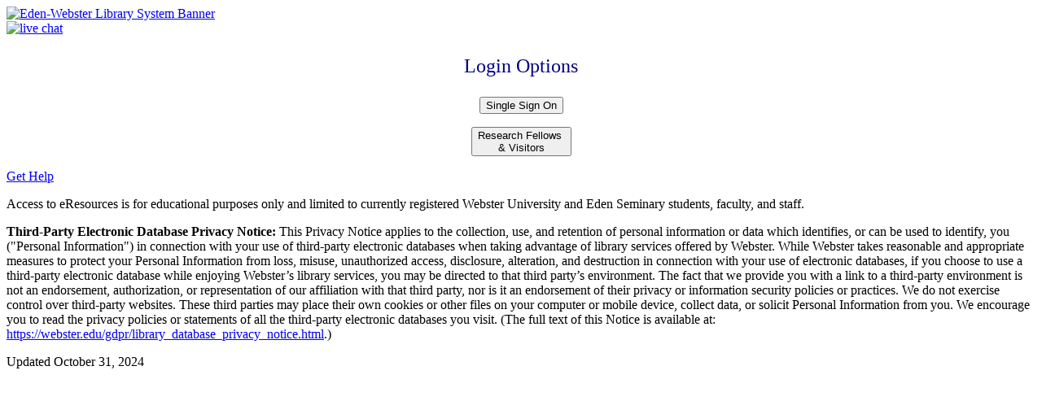

--- FILE ---
content_type: text/html
request_url: https://login.library3.webster.edu/login?qurl=https://ebookcentral.proquest.com%2flib%2fwebster%2fdetail.action%3fdocID%3d1579862
body_size: 2686
content:
<!doctype html>
<html lang="en" xmlns:mso="urn:schemas-microsoft-com:office:office" xmlns:msdt="uuid:C2F41010-65B3-11d1-A29F-00AA00C14882">
<head>
<meta name="viewport" content="width=device-width, initial-scale=1.0">
	<meta http-equiv="X-UA-Compatible" content="IE=edge,chrome=1" />
	<meta http-equiv="Content-Type" content="text/html; charset=utf-8">
	<meta name="robots" content="noodp,noydir" />
	<meta name="description" content="Webster University electronic resource login page." />
	<meta name="author" content="Webster University Library" />
<title>eResources Login at Webster University</title>
	<link rel="shortcut icon" type="image/jpg" href="https://libapps.s3.amazonaws.com/customers/1162/images/Webster_Favicon.png"><link rel="stylesheet" type="text/css" href="https://library3.webster.edu/public/css/update.css">
	<style type="text/css">
	.button1 {
}
    .SSO {
}
    </style>
<script type="text/javascript">
function DoSubmit(){
	var userfield = document.getElementById("txtUser").value;
	var sufixcode = userfield.slice(-3);
	if ((sufixcode == "EWL") || (sufixcode == "ewl")) { 
		document.getElementById("txtUser").value = userfield;
	} 
	else { 
		var newUser = document.getElementById("txtUser").value+"EWL";
		document.getElementById("txtUser").value = newUser;
	}
}
		</script>
	
<script src="https://ajax.googleapis.com/ajax/libs/jquery/3.7.1/jquery.min.js"></script>
    <script>
$(document).ready(function(){
    $('html').animate({scrollTop:0}, 1);
    $('body').animate({scrollTop:0}, 1);
});
	</script>
		
	<script type="text/javascript">
	function myFunction() {
  var x = document.getElementById("guest");
  if (x.style.display === "none") {
    x.style.display = "block";
  } else {
    x.style.display = "none";
  }
}
		</script>
	
</head>

<body> 
	<header>
	<div class="container">
	<div class="webster-eden"><a href="https://library.webster.edu/home"><img src="https://library3.webster.edu/public/welslogo.png" alt="Eden-Webster Library System Banner" width="293" height="115" class="img-responsive"></a>
		</div>
	<div class="chat"><a href="https://libraryh3lp.com/chat/mobius-webster@chat.libraryh3lp.com?skin=25611&amp;referer=https%3A%2F%2Flibanswers.webster.edu%2F&amp;popout=1&amp;sounds=1"><img src="https://libapps.s3.amazonaws.com/customers/1162/images/Webster_Ask_Us_Logo.png" alt="live chat" class="img-responsive header-chat" style="width: 125px;"></a>
		</div>
 </div>
	<div class="blue-bar">
		</div>
	</div> <!-- end of header -->
	</header>
	<div class="main-area">
		<div class="announce"> 
		<!-- <p style="text-align: center; font-size: 1.2em; color:navy; background-color: #fff3cd; padding:1em; border-radius: 15px; margin: auto; max-width: 800px">Every three years, the Library surveys all students, faculty, and staff about their library experience. Students will have the opportunity to be entered into a drawing for a prize. <a href="https://webster.co1.qualtrics.com/jfe/form/SV_5toOnE52fq1e9xQ" target="_blank" >Complete the survey today</a>.
			</p> -->
		</div>
	<div id="content">
					
				<p style="text-align: center; font-size: 1.5em; color:navy">Login Options<br></p>
 			 <p style="text-align: center;">
			   <input class="button SSO" type="submit" value="Single Sign On" onclick="window.location.href='/login?auth=shibboleth&url=https://ebookcentral.proquest.com/lib/webster/detail.action?docID=1579862';">
		</p>	
						<p style="text-align: center"> <button onclick="myFunction()">Research Fellows <br>& Visitors </button></p>
					
			<div id="guest" style="display:none; text-align:center">
			<form id="theform" action="/login" method="post" > 
					<input type="hidden" name="url" value="https://ebookcentral.proquest.com/lib/webster/detail.action?docID=1579862" />
				<p style="padding-left: 2em; font-weight: normal;">Username<br>
					<input type="text" name="pass" class="inputtext" autofocus="autofocus"/><br><br>
					Password<br> 
 			 	<input type="password" name="user" id="txtUser" class="inputtext"/><br><br>
					<input class="button" type="submit" value=" Log in " onclick="DoSubmit()"/>
					</p>
					</form></div>
		
			<p class="small"><a href="https://library.webster.edu/gethelp">Get Help</a>
			</p>
		
<p class="smallgray">Access to eResources is for educational purposes only and limited to currently registered Webster University and Eden Seminary students, faculty, and staff.</p>
	
	  </div>    	
		</div>
	<div id="footer">
		<p class="reallysmall"><strong>Third-Party Electronic Database Privacy Notice:</strong> This Privacy Notice applies to the collection, use, and retention of personal information or data which identifies, or can be used to identify, you ("Personal Information") in connection with your use of third-party electronic databases when taking advantage of library services offered by Webster. While Webster takes reasonable and appropriate measures to protect your Personal Information from loss, misuse, unauthorized access, disclosure, alteration, and destruction in connection with your use of electronic databases, if you choose to use a third-party electronic database while enjoying Webster’s library services, you may be directed to that third party’s environment. The fact that we provide you with a link to a third-party environment is not an endorsement, authorization, or representation of our affiliation with that third party, nor is it an endorsement of their privacy or information security policies or practices. We do not exercise control over third-party websites. These third parties may place their own cookies or other files on your computer or mobile device, collect data, or solicit Personal Information from you. We encourage you to read the privacy policies or statements of all the third-party electronic databases you visit. (The full text of this Notice is available at: <a href="https://webster.edu/gdpr/library_database_privacy_notice.html">https://webster.edu/gdpr/library_database_privacy_notice.html</a>.) </p>
		<p class="reallysmall"> Updated October 31, 2024</p>
			
	</div> <!-- end of footer -->
	
</body>
</html>
